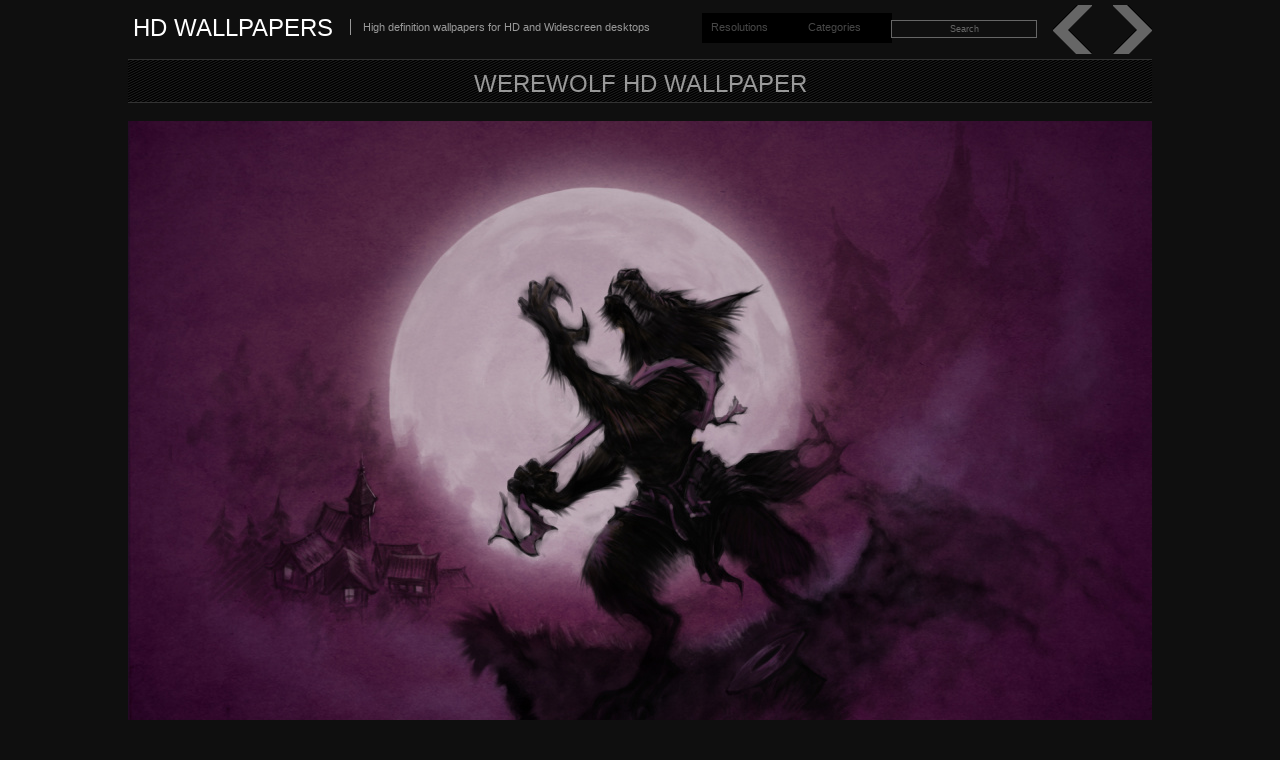

--- FILE ---
content_type: text/html; charset=UTF-8
request_url: https://hd-wallpapers.co/cg-art/werewolf-hd-wallpaper/
body_size: 4837
content:
<!DOCTYPE html>
<html lang="en">
<meta http-equiv="Content-Type" content="text/html; charset=UTF-8" />
<title>Werewolf HD wallpaper &laquo;  HD Wallpapers</title>
<link rel="shortcut icon" href="https://hd-wallpapers.co/wp-content/themes/fullscreen/favicon.ico" type="image/x-icon" />
<link rel="alternate" type="application/rss+xml" title="HD Wallpapers RSS Feed" href="https://hd-wallpapers.co/feed/" />
<link rel="alternate" type="application/atom+xml" title="HD Wallpapers Atom Feed" href="https://hd-wallpapers.co/feed/atom/" />
<link rel="pingback" href="https://hd-wallpapers.co/xmlrpc.php" />
<link rel="stylesheet" type="text/css" href="https://hd-wallpapers.co/wp-content/themes/fullscreen/style.css" />
<link rel="stylesheet" href="https://hd-wallpapers.co/wp-content/themes/fullscreen/css/print.css" type="text/css" media="print" />
<!--[if IE]><link rel="stylesheet" href="https://hd-wallpapers.co/wp-content/themes/fullscreen/css/ie.css" type="text/css" media="screen, projection" />
<link rel="stylesheet" href="https://hd-wallpapers.co/wp-content/themes/fullscreen/css/ie-nav.css" type="text/css" media="screen, projection" /><![endif]-->
<link rel="preloader" href="" /><link rel="alternate" type="application/rss+xml" title="HD Wallpapers &raquo; Feed" href="https://hd-wallpapers.co/feed/" />
<link rel="alternate" type="application/rss+xml" title="HD Wallpapers &raquo; Comments Feed" href="https://hd-wallpapers.co/comments/feed/" />
<script type='text/javascript' src='https://hd-wallpapers.co/wp-includes/js/jquery/jquery.js'></script>
<script type='text/javascript' src='https://hd-wallpapers.co/wp-content/themes/fullscreen/js//nav/superfish.js'></script>
<script type='text/javascript' src='https://hd-wallpapers.co/wp-content/themes/fullscreen/js//nav/jquery.bgiframe.min.js'></script>
<script type='text/javascript' src='https://hd-wallpapers.co/wp-content/themes/fullscreen/js//nav/supersubs.js'></script>
<script type='text/javascript' src='https://hd-wallpapers.co/wp-content/themes/fullscreen/js/jquery.mousewheel.js'></script>
<script type='text/javascript' src='https://hd-wallpapers.co/wp-content/themes/fullscreen/js/fullscreen.js'></script>
<script type='text/javascript' src='https://hd-wallpapers.co/wp-includes/js/comment-reply.js'></script>
<link rel='canonical' href='https://hd-wallpapers.co/cg-art/werewolf-hd-wallpaper/' />
<meta name="description" content="Werewolf, HD wallpaper" />
<meta name="keywords" content="Werewolf, HD wallpaper, high definition wallpaper, high def wallpaper" /> 

<meta name="robots" content="index, follow" /> 

<script type="text/javascript">
if (top != self) top.location.href = self.location.href
</script>
<script type="text/javascript">
		/*
		jQuery(function() {
			jQuery("#dialog").dialog({
				autoOpen: false,
				modal: true,
				width: 600,
				height: 400,
				buttons: {
					"Close": function() { 
						jQuery(this).dialog("close"); 
					} 
				}
			});
			
			jQuery("#dialog_link").click(function(){
				jQuery("#dialog").dialog("open");
				return false;
			});
		});
		*/

	jQuery(document).ready(function(){
	
        jQuery("ul.sf-menu").supersubs({ 
            minWidth:    12,
            maxWidth:    27,
            extraWidth:  1
        }).superfish({
    		delay:       500,
			animation:   {opacity:"show",height:"show"},
			speed:       "fast",
			autoArrows:  true,
			dropShadows: true
        });
	 });
	</script>

</head>
<body>

<!-- Begin Homepage Navigation -->
<!-- Begin Interior Page Navigation -->
    <div class="container">
        <!-- Begin Masthead -->
        <div id="masthead">
        <h2><a href="https://hd-wallpapers.co/" title="Home">HD Wallpapers</a></h2>
        <div class="description">High definition wallpapers for HD and Widescreen desktops</div> 
        <!-- Navigation --> 
  <div id="nav">
    <ul class="sf-menu">
      <li><a href="#">Resolutions</a>
        <ul>
				<li class="cat-item cat-item-3"><a href="https://hd-wallpapers.co/resolution/high-definition/" title="High Definition HD Wallpapers">High Definition</a>
<ul class='children'>
	<li class="cat-item cat-item-4"><a href="https://hd-wallpapers.co/resolution/16-9/" title="16:9 HD Wallpapers">16:9</a>
	<ul class='children'>
	<li class="cat-item cat-item-13"><a href="https://hd-wallpapers.co/resolution/1024x576/" title="1024 x 576 HD Wallpapers">1024 x 576</a>
</li>
	<li class="cat-item cat-item-12"><a href="https://hd-wallpapers.co/resolution/1280x720/" title="1280 x 720 HD Wallpapers">1280 x 720</a>
</li>
	<li class="cat-item cat-item-11"><a href="https://hd-wallpapers.co/resolution/1366x768/" title="1366 x 768 HD Wallpapers">1366 x 768</a>
</li>
	<li class="cat-item cat-item-10"><a href="https://hd-wallpapers.co/resolution/1600x900/" title="1600 x 900 HD Wallpapers">1600 x 900</a>
</li>
	<li class="cat-item cat-item-9"><a href="https://hd-wallpapers.co/resolution/1920x1080/" title="1920 x 1080 HD Wallpapers">1920 x 1080</a>
</li>
	<li class="cat-item cat-item-8"><a href="https://hd-wallpapers.co/resolution/2048x1152/" title="2048 x 1152 HD Wallpapers">2048 x 1152</a>
</li>
	<li class="cat-item cat-item-7"><a href="https://hd-wallpapers.co/resolution/2400x1350/" title="2400 x 1350 HD Wallpapers">2400 x 1350</a>
</li>
	<li class="cat-item cat-item-6"><a href="https://hd-wallpapers.co/resolution/2560x1440/" title="2560 x 1440 HD Wallpapers">2560 x 1440</a>
</li>
	<li class="cat-item cat-item-5"><a href="https://hd-wallpapers.co/resolution/3840x2160/" title="3840 x 2160 HD Wallpapers">3840 x 2160</a>
</li>
	<li class="cat-item cat-item-14"><a href="https://hd-wallpapers.co/resolution/960x540/" title="960 x 540 HD Wallpapers">960 x 540</a>
</li>
	</ul>
</li>
</ul>
</li>
	<li class="cat-item cat-item-15"><a href="https://hd-wallpapers.co/resolution/widescreen/" title="Widescreen HD Wallpapers">Widescreen</a>
<ul class='children'>
	<li class="cat-item cat-item-16"><a href="https://hd-wallpapers.co/resolution/16-10/" title="16:10 HD Wallpapers">16:10</a>
	<ul class='children'>
	<li class="cat-item cat-item-25"><a href="https://hd-wallpapers.co/resolution/1152x720/" title="1152 x 720 HD Wallpapers">1152 x 720</a>
</li>
	<li class="cat-item cat-item-24"><a href="https://hd-wallpapers.co/resolution/1280x800/" title="1280 x 800 HD Wallpapers">1280 x 800</a>
</li>
	<li class="cat-item cat-item-23"><a href="https://hd-wallpapers.co/resolution/1440x900/" title="1440 x 900 HD Wallpapers">1440 x 900</a>
</li>
	<li class="cat-item cat-item-22"><a href="https://hd-wallpapers.co/resolution/1680x1050/" title="1680 x 1050 HD Wallpapers">1680 x 1050</a>
</li>
	<li class="cat-item cat-item-21"><a href="https://hd-wallpapers.co/resolution/1920x1200/" title="1920 x 1200 HD Wallpapers">1920 x 1200</a>
</li>
	<li class="cat-item cat-item-20"><a href="https://hd-wallpapers.co/resolution/2560x1600/" title="2560 x 1600 HD Wallpapers">2560 x 1600</a>
</li>
	<li class="cat-item cat-item-19"><a href="https://hd-wallpapers.co/resolution/3840x2400/" title="3840 x 2400 HD Wallpapers">3840 x 2400</a>
</li>
	<li class="cat-item cat-item-18"><a href="https://hd-wallpapers.co/resolution/5120x3200/" title="5120 x 3200 HD Wallpapers">5120 x 3200</a>
</li>
	<li class="cat-item cat-item-26"><a href="https://hd-wallpapers.co/resolution/960x600/" title="960 x 600 HD Wallpapers">960 x 600</a>
</li>
	</ul>
</li>
	<li class="cat-item cat-item-17"><a href="https://hd-wallpapers.co/resolution/5-3/" title="5:3 HD Wallpapers">5:3</a>
	<ul class='children'>
	<li class="cat-item cat-item-27"><a href="https://hd-wallpapers.co/resolution/1280x768/" title="1280 x 768 HD Wallpapers">1280 x 768</a>
</li>
	<li class="cat-item cat-item-28"><a href="https://hd-wallpapers.co/resolution/800x480/" title="800 x 480 HD Wallpapers">800 x 480</a>
</li>
	</ul>
</li>
</ul>
</li>
        </ul>
      </li>
      <li><a href="#">Categories</a>
        <ul>
				<li class="cat-item cat-item-31"><a href="https://hd-wallpapers.co/category/abstract-hd-wallpapers/" title="Abstract HD Wallpapers">Abstract</a>
</li>
	<li class="cat-item cat-item-32"><a href="https://hd-wallpapers.co/category/animals-hd-wallpapers/" title="Animals HD Wallpapers">Animals</a>
</li>
	<li class="cat-item cat-item-33"><a href="https://hd-wallpapers.co/category/artistic-hd-wallpapers/" title="Artistic HD Wallpapers">Artistic</a>
</li>
	<li class="cat-item cat-item-35"><a href="https://hd-wallpapers.co/category/cars-hd-wallpapers/" title="Cars HD Wallpapers">Cars</a>
</li>
	<li class="cat-item cat-item-36"><a href="https://hd-wallpapers.co/category/celebrities-hd-wallpapers/" title="Celebrities HD Wallpapers">Celebrities</a>
</li>
	<li class="cat-item cat-item-38"><a href="https://hd-wallpapers.co/category/cg-art-hd-wallpapers/" title="CG Art HD Wallpapers">CG Art</a>
</li>
	<li class="cat-item cat-item-29"><a href="https://hd-wallpapers.co/category/computers-hd-wallpapers/" title="Computers HD Wallpapers">Computers</a>
<ul class='children'>
	<li class="cat-item cat-item-30"><a href="https://hd-wallpapers.co/category/computers/apple-hd-wallpapers/" title="Apple HD Wallpapers">Apple</a>
</li>
	<li class="cat-item cat-item-390"><a href="https://hd-wallpapers.co/category/computers/browsers-hd-wallpapers/" title="Browsers HD Wallpapers">Browsers</a>
</li>
	<li class="cat-item cat-item-738"><a href="https://hd-wallpapers.co/category/computers/linux-hd-wallpapers/" title="Linux HD Wallpapers">Linux</a>
</li>
	<li class="cat-item cat-item-391"><a href="https://hd-wallpapers.co/category/computers/various-computers-hd-wallpapers/" title="Various HD Wallpapers">Various</a>
</li>
	<li class="cat-item cat-item-392"><a href="https://hd-wallpapers.co/category/computers/windows-hd-wallpapers/" title="Windows HD Wallpapers">Windows</a>
</li>
</ul>
</li>
	<li class="cat-item cat-item-39"><a href="https://hd-wallpapers.co/category/flowers-hd-wallpapers/" title="Flowers HD Wallpapers">Flowers</a>
</li>
	<li class="cat-item cat-item-1141"><a href="https://hd-wallpapers.co/category/food-drink-hd-wallpapers/" title="Food &amp; Drink HD Wallpapers">Food &amp; Drink</a>
</li>
	<li class="cat-item cat-item-40"><a href="https://hd-wallpapers.co/category/girls-hd-wallpapers/" title="Girls HD Wallpapers">Girls</a>
</li>
	<li class="cat-item cat-item-45"><a href="https://hd-wallpapers.co/category/holidays-hd-wallpapers/" title="Holidays HD Wallpapers">Holidays</a>
<ul class='children'>
	<li class="cat-item cat-item-398"><a href="https://hd-wallpapers.co/category/holidays/christmas-hd-wallpapers/" title="Christmas HD Wallpapers">Christmas</a>
</li>
	<li class="cat-item cat-item-397"><a href="https://hd-wallpapers.co/category/holidays/easter-hd-wallpapers/" title="Easter HD Wallpapers">Easter</a>
</li>
	<li class="cat-item cat-item-396"><a href="https://hd-wallpapers.co/category/holidays/halloween-hd-wallpapers/" title="Halloween HD Wallpapers">Halloween</a>
</li>
	<li class="cat-item cat-item-824"><a href="https://hd-wallpapers.co/category/holidays/mothers-day-hd-wallpapers/" title="Mother&#039;s Day HD Wallpapers">Mother&#039;s Day</a>
</li>
	<li class="cat-item cat-item-395"><a href="https://hd-wallpapers.co/category/holidays/new-year-hd-wallpapers/" title="New Year HD Wallpapers">New Year</a>
</li>
	<li class="cat-item cat-item-393"><a href="https://hd-wallpapers.co/category/holidays/valentines-day-hd-wallpapers/" title="Valentine&#039;s Day HD Wallpapers">Valentine&#039;s Day</a>
</li>
</ul>
</li>
	<li class="cat-item cat-item-37"><a href="https://hd-wallpapers.co/category/macro-hd-wallpapers/" title="Macro HD Wallpapers">Macro</a>
</li>
	<li class="cat-item cat-item-34"><a href="https://hd-wallpapers.co/category/monochrome-hd-wallpapers/" title="Monochrome HD Wallpapers">Monochrome</a>
</li>
	<li class="cat-item cat-item-41"><a href="https://hd-wallpapers.co/category/seasons-hd-wallpapers/" title="Seasons HD Wallpapers">Seasons</a>
<ul class='children'>
	<li class="cat-item cat-item-265"><a href="https://hd-wallpapers.co/category/seasons/autumn-seasons-hd-wallpapers/" title="Autumn HD Wallpapers">Autumn</a>
</li>
	<li class="cat-item cat-item-263"><a href="https://hd-wallpapers.co/category/seasons/spring-hd-wallpapers/" title="Spring HD Wallpapers">Spring</a>
</li>
	<li class="cat-item cat-item-264"><a href="https://hd-wallpapers.co/category/seasons/summer-hd-wallpapers/" title="Summer HD Wallpapers">Summer</a>
</li>
	<li class="cat-item cat-item-266"><a href="https://hd-wallpapers.co/category/seasons/winter-hd-wallpapers/" title="Winter HD Wallpapers">Winter</a>
</li>
</ul>
</li>
	<li class="cat-item cat-item-399"><a href="https://hd-wallpapers.co/category/sports-hd-wallpapers/" title="Sports HD Wallpapers">Sports</a>
<ul class='children'>
	<li class="cat-item cat-item-400"><a href="https://hd-wallpapers.co/category/sports/football-hd-wallpapers/" title="Football HD Wallpapers">Football</a>
</li>
	<li class="cat-item cat-item-401"><a href="https://hd-wallpapers.co/category/sports/various-sports-hd-wallpapers/" title="Various HD Wallpapers">Various</a>
</li>
</ul>
</li>
	<li class="cat-item cat-item-44"><a href="https://hd-wallpapers.co/category/travel-hd-wallpapers/" title="Travel HD Wallpapers">Travel</a>
<ul class='children'>
	<li class="cat-item cat-item-267"><a href="https://hd-wallpapers.co/category/travel/africa-hd-wallpapers/" title="Africa HD Wallpapers">Africa</a>
</li>
	<li class="cat-item cat-item-268"><a href="https://hd-wallpapers.co/category/travel/america-hd-wallpapers/" title="America HD Wallpapers">America</a>
</li>
	<li class="cat-item cat-item-269"><a href="https://hd-wallpapers.co/category/travel/asia-hd-wallpapers/" title="Asia HD Wallpapers">Asia</a>
</li>
	<li class="cat-item cat-item-270"><a href="https://hd-wallpapers.co/category/travel/europe-hd-wallpapers/" title="Europe HD Wallpapers">Europe</a>
</li>
	<li class="cat-item cat-item-271"><a href="https://hd-wallpapers.co/category/travel/oceania-hd-wallpapers/" title="Oceania HD Wallpapers">Oceania</a>
</li>
	<li class="cat-item cat-item-272"><a href="https://hd-wallpapers.co/category/travel/others-hd-wallpapers/" title="Others HD Wallpapers">Others</a>
</li>
</ul>
</li>
	<li class="cat-item cat-item-42"><a href="https://hd-wallpapers.co/category/various-hd-wallpapers/" title="Various HD Wallpapers">Various</a>
</li>
	<li class="cat-item cat-item-43"><a href="https://hd-wallpapers.co/category/vector-graphics-hd-wallpapers/" title="Vector Graphics HD Wallpapers">Vector Graphics</a>
</li>
	<li class="cat-item cat-item-402"><a href="https://hd-wallpapers.co/category/vintage-hd-wallpapers/" title="Vintage HD Wallpapers">Vintage</a>
</li>
        </ul>
      </li>
          </ul>
  </div>
  
  
  
        <form role="search" method="get" id="searchform" action="https://hd-wallpapers.co/" >
	
	<input type="text" value="Search" name="s" id="s" onclick="if(this.value=='Search') { this.value=''; }" onblur="if(this.value=='') { this.value='Search'; }" />
	<input type="submit" id="searchsubmit" value="Search" />
	
	</form>        <div class="go-left"><a href="#"><img src="https://hd-wallpapers.co/wp-content/themes/fullscreen/images/back.gif" class="go-left" alt="back" /></a></div>
    	<div class="go-right"><a href="#"><img src="https://hd-wallpapers.co/wp-content/themes/fullscreen/images/forward.gif" class="go-right" alt="forward" /></a></div>
        </div>

<div id="content">

<div class="post-1495 post type-post status-publish format-standard hentry category-cg-art tag-werewolf">
<h2>Werewolf HD Wallpaper</h2>
<img width="1024" height="640" src="https://hd-wallpapers.co/wp-content/uploads/walls/thumbs/Werewolf-1024x640.jpg" class="aligncenter wp-post-image" alt="Werewolf HD Wallpaper" title="Werewolf HD Wallpaper" /><div id="reslist"><span><b>Download Werewolf HD Wallpaper :</b><br><b>Widescreen</b> <b>16:10</b> : <a href="https://hd-wallpapers.co/download/werewolf-hd-wallpaper-1152x720.jpg" title="Download Werewolf 1152 x 720 HD Wallpaper" target="_self">1152 x 720</a> | <a href="https://hd-wallpapers.co/download/werewolf-hd-wallpaper-1280x800.jpg" title="Download Werewolf 1280 x 800 HD Wallpaper" target="_self">1280 x 800</a> | <a href="https://hd-wallpapers.co/download/werewolf-hd-wallpaper-1440x900.jpg" title="Download Werewolf 1440 x 900 HD Wallpaper" target="_self">1440 x 900</a> | <a href="https://hd-wallpapers.co/download/werewolf-hd-wallpaper-1680x1050.jpg" title="Download Werewolf 1680 x 1050 HD Wallpaper" target="_self">1680 x 1050</a> | <a href="https://hd-wallpapers.co/download/werewolf-hd-wallpaper-1920x1200.jpg" title="Download Werewolf 1920 x 1200 HD Wallpaper" target="_self">1920 x 1200</a> | <a href="https://hd-wallpapers.co/download/werewolf-hd-wallpaper-2560x1600.jpg" title="Download Werewolf 2560 x 1600 HD Wallpaper" target="_self">2560 x 1600</a> | <a href="https://hd-wallpapers.co/download/werewolf-hd-wallpaper-960x600.jpg" title="Download Werewolf 960 x 600 HD Wallpaper" target="_self">960 x 600</a> </span></div><script type="text/javascript" src="https://hd-wallpapers.co/wp-content/plugins/top-10/top-10-addcount.js.php?top_ten_id=1495"></script></div>
<div class="clear"></div>
		<div class="related-wallpapers"><b>Related Wallpapers: </b><ul>
				<li><a href="https://wallpaperswide.com/jacob_black___werewolf_form-wallpapers.html" title="Jacob Black - Werewolf Form HD Wallpaper" target="_blank" >Jacob Black - Werewolf Form HD Wallpaper</a></li>
				</ul></div>
		<div class="postmetadata alt">
	<small>
				<div class="icon"><span class="ui-icon ui-icon-folder-open"></span> <a href="https://hd-wallpapers.co/category/cg-art-hd-wallpapers/" title="CG Art HD Wallpapers" rel="category tag">CG Art</a></div>
        <div class="icon"><span class="ui-icon ui-icon-tag"></span> <a href="https://hd-wallpapers.co/tags/werewolf-hd-wallpapers/" rel="tag" title="werewolf HD Wallpapers">werewolf</a></div>        				<div class="icon"></div>
                <div id="postmeta-right">
        	<div class="social">
 			<a class="socialicons scicons-facebook" href="https://www.facebook.com/share.php?u=https%3A%2F%2Fhd-wallpapers.co%2Fcg-art%2Fwerewolf-hd-wallpaper%2F&t=Werewolf" rel="nofollow" target="_blank" title="Share on Facebook"></a>
            <a class="socialicons scicons-twitter" href="https://twitter.com/home?status=https%3A%2F%2Fhd-wallpapers.co%2Fcg-art%2Fwerewolf-hd-wallpaper%2F" rel="nofollow" target="_blank" title="Share on Twitter"></a>
            			</div>
                    </div>
        <div class="navn">
            <div class="prevpg"><a href="https://hd-wallpapers.co/travel/others/movie-theater-hd-wallpaper/" rel="next"></a></div>
            <div class="nextpg"><a href="https://hd-wallpapers.co/cg-art/painting-hd-wallpaper/" rel="prev"></a></div>
        </div>
		    <br class="clear" />
	</small>
	<div class="clear"></div>
</div>
<div class="clear"></div>
			    

</div>

<!-- Begin Footer -->
<br class="clear" />
</div>
<div id="footer-wrap">
<div id="footer">
<div class="column span-81 append-1 small">
<div class="item"><h6 class="sub">Categories</h6><div class="tagcloud"><a href='https://hd-wallpapers.co/category/abstract-hd-wallpapers/' class='tag-link-31' title='75 topics' style='font-size: 11.849056603774pt;'>Abstract</a>
<a href='https://hd-wallpapers.co/category/travel/america-hd-wallpapers/' class='tag-link-268' title='122 topics' style='font-size: 13.037735849057pt;'>America</a>
<a href='https://hd-wallpapers.co/category/animals-hd-wallpapers/' class='tag-link-32' title='51 topics' style='font-size: 10.943396226415pt;'>Animals</a>
<a href='https://hd-wallpapers.co/category/computers/apple-hd-wallpapers/' class='tag-link-30' title='17 topics' style='font-size: 8.3396226415094pt;'>Apple</a>
<a href='https://hd-wallpapers.co/category/artistic-hd-wallpapers/' class='tag-link-33' title='45 topics' style='font-size: 10.603773584906pt;'>Artistic</a>
<a href='https://hd-wallpapers.co/category/seasons/autumn-seasons-hd-wallpapers/' class='tag-link-265' title='27 topics' style='font-size: 9.4150943396226pt;'>Autumn</a>
<a href='https://hd-wallpapers.co/category/cars-hd-wallpapers/' class='tag-link-35' title='44 topics' style='font-size: 10.547169811321pt;'>Cars</a>
<a href='https://hd-wallpapers.co/category/celebrities-hd-wallpapers/' class='tag-link-36' title='29 topics' style='font-size: 9.5849056603774pt;'>Celebrities</a>
<a href='https://hd-wallpapers.co/category/cg-art-hd-wallpapers/' class='tag-link-38' title='183 topics' style='font-size: 14pt;'>CG Art</a>
<a href='https://hd-wallpapers.co/category/holidays/christmas-hd-wallpapers/' class='tag-link-398' title='25 topics' style='font-size: 9.188679245283pt;'>Christmas</a>
<a href='https://hd-wallpapers.co/category/flowers-hd-wallpapers/' class='tag-link-39' title='74 topics' style='font-size: 11.849056603774pt;'>Flowers</a>
<a href='https://hd-wallpapers.co/category/food-drink-hd-wallpapers/' class='tag-link-1141' title='27 topics' style='font-size: 9.4150943396226pt;'>Food &amp; Drink</a>
<a href='https://hd-wallpapers.co/category/macro-hd-wallpapers/' class='tag-link-37' title='96 topics' style='font-size: 12.471698113208pt;'>Macro</a>
<a href='https://hd-wallpapers.co/category/monochrome-hd-wallpapers/' class='tag-link-34' title='42 topics' style='font-size: 10.433962264151pt;'>Monochrome</a>
<a href='https://hd-wallpapers.co/category/travel/others-hd-wallpapers/' class='tag-link-272' title='119 topics' style='font-size: 12.981132075472pt;'>Others</a>
<a href='https://hd-wallpapers.co/category/seasons/spring-hd-wallpapers/' class='tag-link-263' title='19 topics' style='font-size: 8.5660377358491pt;'>Spring</a>
<a href='https://hd-wallpapers.co/category/seasons/summer-hd-wallpapers/' class='tag-link-264' title='59 topics' style='font-size: 11.283018867925pt;'>Summer</a>
<a href='https://hd-wallpapers.co/category/holidays/valentines-day-hd-wallpapers/' class='tag-link-393' title='68 topics' style='font-size: 11.622641509434pt;'>Valentine's Day</a>
<a href='https://hd-wallpapers.co/category/various-hd-wallpapers/' class='tag-link-42' title='15 topics' style='font-size: 8pt;'>Various</a>
<a href='https://hd-wallpapers.co/category/vector-graphics-hd-wallpapers/' class='tag-link-43' title='40 topics' style='font-size: 10.320754716981pt;'>Vector Graphics</a>
<a href='https://hd-wallpapers.co/category/vintage-hd-wallpapers/' class='tag-link-402' title='24 topics' style='font-size: 9.1320754716981pt;'>Vintage</a>
<a href='https://hd-wallpapers.co/category/seasons/winter-hd-wallpapers/' class='tag-link-266' title='27 topics' style='font-size: 9.4150943396226pt;'>Winter</a></div>
</div></div>
<div class="column span-81 append-1 small">
<div class="item"><h6 class="sub">Tags</h6><div class="tagcloud"><a href='https://hd-wallpapers.co/tags/2012-hd-wallpapers/' class='tag-link-1113' title='59 topics' style='font-size: 11.428571428571pt;'>2012</a>
<a href='https://hd-wallpapers.co/tags/abstract-2-hd-wallpapers/' class='tag-link-124' title='40 topics' style='font-size: 9.9714285714286pt;'>abstract</a>
<a href='https://hd-wallpapers.co/tags/america-2-hd-wallpapers/' class='tag-link-1046' title='85 topics' style='font-size: 12.714285714286pt;'>america</a>
<a href='https://hd-wallpapers.co/tags/blue-hd-wallpapers/' class='tag-link-126' title='30 topics' style='font-size: 8.9428571428571pt;'>blue</a>
<a href='https://hd-wallpapers.co/tags/fantasy-hd-wallpapers/' class='tag-link-64' title='52 topics' style='font-size: 10.914285714286pt;'>fantasy</a>
<a href='https://hd-wallpapers.co/tags/flower-hd-wallpapers/' class='tag-link-229' title='26 topics' style='font-size: 8.4285714285714pt;'>flower</a>
<a href='https://hd-wallpapers.co/tags/flowers-2-hd-wallpapers/' class='tag-link-221' title='79 topics' style='font-size: 12.457142857143pt;'>flowers</a>
<a href='https://hd-wallpapers.co/tags/green-hd-wallpapers/' class='tag-link-130' title='23 topics' style='font-size: 8pt;'>green</a>
<a href='https://hd-wallpapers.co/tags/hawaii-hd-wallpapers/' class='tag-link-853' title='28 topics' style='font-size: 8.6857142857143pt;'>hawaii</a>
<a href='https://hd-wallpapers.co/tags/heart-hd-wallpapers/' class='tag-link-719' title='38 topics' style='font-size: 9.8pt;'>heart</a>
<a href='https://hd-wallpapers.co/tags/hi-hd-wallpapers/' class='tag-link-1040' title='58 topics' style='font-size: 11.342857142857pt;'>HI</a>
<a href='https://hd-wallpapers.co/tags/honolulu-hd-wallpapers/' class='tag-link-852' title='31 topics' style='font-size: 9.1142857142857pt;'>honolulu</a>
<a href='https://hd-wallpapers.co/tags/landscape-hd-wallpapers/' class='tag-link-312' title='34 topics' style='font-size: 9.3714285714286pt;'>landscape</a>
<a href='https://hd-wallpapers.co/tags/love-hd-wallpapers/' class='tag-link-544' title='59 topics' style='font-size: 11.428571428571pt;'>love</a>
<a href='https://hd-wallpapers.co/tags/macro-2-hd-wallpapers/' class='tag-link-237' title='42 topics' style='font-size: 10.142857142857pt;'>macro</a>
<a href='https://hd-wallpapers.co/tags/nature-hd-wallpapers/' class='tag-link-159' title='119 topics' style='font-size: 14pt;'>nature</a>
<a href='https://hd-wallpapers.co/tags/painting-hd-wallpapers/' class='tag-link-52' title='23 topics' style='font-size: 8pt;'>painting</a>
<a href='https://hd-wallpapers.co/tags/romantic-hd-wallpapers/' class='tag-link-724' title='53 topics' style='font-size: 11pt;'>romantic</a>
<a href='https://hd-wallpapers.co/tags/travel-2-hd-wallpapers/' class='tag-link-688' title='82 topics' style='font-size: 12.628571428571pt;'>travel</a>
<a href='https://hd-wallpapers.co/tags/us-hd-wallpapers/' class='tag-link-686' title='95 topics' style='font-size: 13.142857142857pt;'>us</a>
<a href='https://hd-wallpapers.co/tags/valentines-day-2-hd-wallpapers/' class='tag-link-718' title='57 topics' style='font-size: 11.257142857143pt;'>valentine's day</a>
<a href='https://hd-wallpapers.co/tags/water-hd-wallpapers/' class='tag-link-224' title='25 topics' style='font-size: 8.2571428571429pt;'>water</a></div>
</div></div>
<div class="column span-81 append-1 small">
</div>
<div class="column span-51 small last">
<div class="quiet">
	<div class="icon"><a href="https://hd-wallpapers.co/" title="Home"><span class="ui-icon ui-icon-key"></span>Copyright &copy; 2026 HD Wallpapers</a></div><br class="clear" />
    <div class="icon"><a href="https://hd-wallpapers.co/feed/"><span class="ui-icon ui-icon-signal-diag"></span>Subscribe</a></div>
        <div class="icon"><a href="https://hd-wallpapers.co/terms"><span class="ui-icon ui-icon-info"></span>Terms</a></div><br class="clear" />
            </div>
</div>
<br class="clear" />
</div>
</div>

<script defer src="https://static.cloudflareinsights.com/beacon.min.js/vcd15cbe7772f49c399c6a5babf22c1241717689176015" integrity="sha512-ZpsOmlRQV6y907TI0dKBHq9Md29nnaEIPlkf84rnaERnq6zvWvPUqr2ft8M1aS28oN72PdrCzSjY4U6VaAw1EQ==" data-cf-beacon='{"version":"2024.11.0","token":"c3039f7ba5724b889983b1eb85c6d6fb","r":1,"server_timing":{"name":{"cfCacheStatus":true,"cfEdge":true,"cfExtPri":true,"cfL4":true,"cfOrigin":true,"cfSpeedBrain":true},"location_startswith":null}}' crossorigin="anonymous"></script>
</body>
</html>